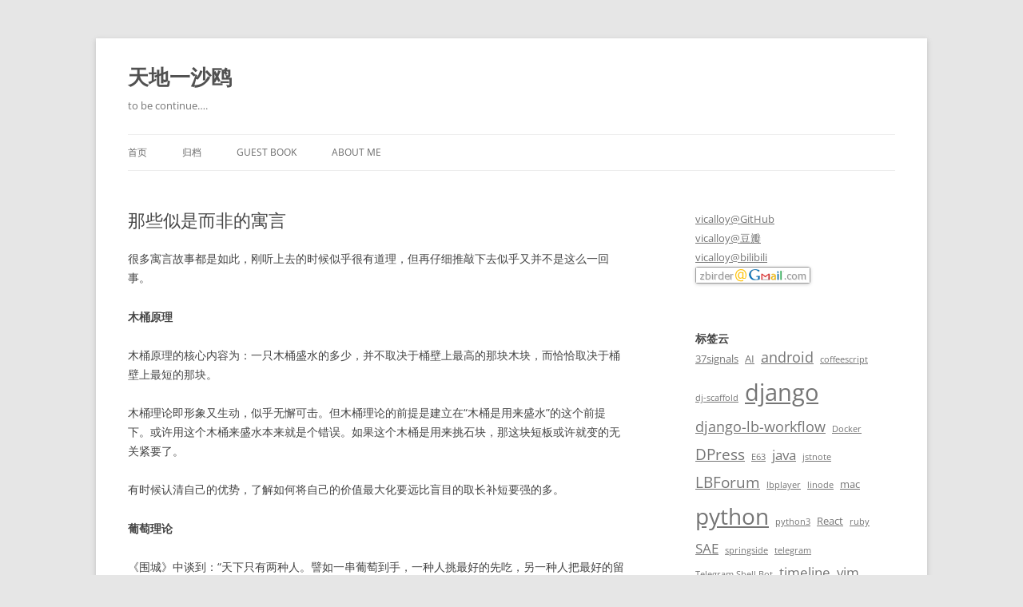

--- FILE ---
content_type: text/html; charset=UTF-8
request_url: https://haoluobo.com/2011/08/about-fable/
body_size: 11701
content:
<!DOCTYPE html>
<!--[if IE 7]>
<html class="ie ie7" lang="zh-Hans">
<![endif]-->
<!--[if IE 8]>
<html class="ie ie8" lang="zh-Hans">
<![endif]-->
<!--[if !(IE 7) & !(IE 8)]><!-->
<html lang="zh-Hans">
<!--<![endif]-->
<head>
<meta charset="UTF-8" />
<meta name="viewport" content="width=device-width, initial-scale=1.0" />
<title>那些似是而非的寓言 | 天地一沙鸥</title>
<link rel="profile" href="https://gmpg.org/xfn/11" />
<link rel="pingback" href="https://haoluobo.com/xmlrpc.php">
<!--[if lt IE 9]>
<script src="https://haoluobo.com/wp-content/themes/twentytwelve/js/html5.js?ver=3.7.0" type="text/javascript"></script>
<![endif]-->
<meta name='robots' content='max-image-preview:large' />
	<style>img:is([sizes="auto" i], [sizes^="auto," i]) { contain-intrinsic-size: 3000px 1500px }</style>
	<link rel="alternate" type="application/rss+xml" title="天地一沙鸥 &raquo; Feed" href="https://haoluobo.com/feed/" />
<link rel="alternate" type="application/rss+xml" title="天地一沙鸥 &raquo; 评论 Feed" href="https://haoluobo.com/comments/feed/" />
<script type="text/javascript">
/* <![CDATA[ */
window._wpemojiSettings = {"baseUrl":"https:\/\/s.w.org\/images\/core\/emoji\/16.0.1\/72x72\/","ext":".png","svgUrl":"https:\/\/s.w.org\/images\/core\/emoji\/16.0.1\/svg\/","svgExt":".svg","source":{"concatemoji":"https:\/\/haoluobo.com\/wp-includes\/js\/wp-emoji-release.min.js?ver=6.8.2"}};
/*! This file is auto-generated */
!function(s,n){var o,i,e;function c(e){try{var t={supportTests:e,timestamp:(new Date).valueOf()};sessionStorage.setItem(o,JSON.stringify(t))}catch(e){}}function p(e,t,n){e.clearRect(0,0,e.canvas.width,e.canvas.height),e.fillText(t,0,0);var t=new Uint32Array(e.getImageData(0,0,e.canvas.width,e.canvas.height).data),a=(e.clearRect(0,0,e.canvas.width,e.canvas.height),e.fillText(n,0,0),new Uint32Array(e.getImageData(0,0,e.canvas.width,e.canvas.height).data));return t.every(function(e,t){return e===a[t]})}function u(e,t){e.clearRect(0,0,e.canvas.width,e.canvas.height),e.fillText(t,0,0);for(var n=e.getImageData(16,16,1,1),a=0;a<n.data.length;a++)if(0!==n.data[a])return!1;return!0}function f(e,t,n,a){switch(t){case"flag":return n(e,"\ud83c\udff3\ufe0f\u200d\u26a7\ufe0f","\ud83c\udff3\ufe0f\u200b\u26a7\ufe0f")?!1:!n(e,"\ud83c\udde8\ud83c\uddf6","\ud83c\udde8\u200b\ud83c\uddf6")&&!n(e,"\ud83c\udff4\udb40\udc67\udb40\udc62\udb40\udc65\udb40\udc6e\udb40\udc67\udb40\udc7f","\ud83c\udff4\u200b\udb40\udc67\u200b\udb40\udc62\u200b\udb40\udc65\u200b\udb40\udc6e\u200b\udb40\udc67\u200b\udb40\udc7f");case"emoji":return!a(e,"\ud83e\udedf")}return!1}function g(e,t,n,a){var r="undefined"!=typeof WorkerGlobalScope&&self instanceof WorkerGlobalScope?new OffscreenCanvas(300,150):s.createElement("canvas"),o=r.getContext("2d",{willReadFrequently:!0}),i=(o.textBaseline="top",o.font="600 32px Arial",{});return e.forEach(function(e){i[e]=t(o,e,n,a)}),i}function t(e){var t=s.createElement("script");t.src=e,t.defer=!0,s.head.appendChild(t)}"undefined"!=typeof Promise&&(o="wpEmojiSettingsSupports",i=["flag","emoji"],n.supports={everything:!0,everythingExceptFlag:!0},e=new Promise(function(e){s.addEventListener("DOMContentLoaded",e,{once:!0})}),new Promise(function(t){var n=function(){try{var e=JSON.parse(sessionStorage.getItem(o));if("object"==typeof e&&"number"==typeof e.timestamp&&(new Date).valueOf()<e.timestamp+604800&&"object"==typeof e.supportTests)return e.supportTests}catch(e){}return null}();if(!n){if("undefined"!=typeof Worker&&"undefined"!=typeof OffscreenCanvas&&"undefined"!=typeof URL&&URL.createObjectURL&&"undefined"!=typeof Blob)try{var e="postMessage("+g.toString()+"("+[JSON.stringify(i),f.toString(),p.toString(),u.toString()].join(",")+"));",a=new Blob([e],{type:"text/javascript"}),r=new Worker(URL.createObjectURL(a),{name:"wpTestEmojiSupports"});return void(r.onmessage=function(e){c(n=e.data),r.terminate(),t(n)})}catch(e){}c(n=g(i,f,p,u))}t(n)}).then(function(e){for(var t in e)n.supports[t]=e[t],n.supports.everything=n.supports.everything&&n.supports[t],"flag"!==t&&(n.supports.everythingExceptFlag=n.supports.everythingExceptFlag&&n.supports[t]);n.supports.everythingExceptFlag=n.supports.everythingExceptFlag&&!n.supports.flag,n.DOMReady=!1,n.readyCallback=function(){n.DOMReady=!0}}).then(function(){return e}).then(function(){var e;n.supports.everything||(n.readyCallback(),(e=n.source||{}).concatemoji?t(e.concatemoji):e.wpemoji&&e.twemoji&&(t(e.twemoji),t(e.wpemoji)))}))}((window,document),window._wpemojiSettings);
/* ]]> */
</script>
<style id='wp-emoji-styles-inline-css' type='text/css'>

	img.wp-smiley, img.emoji {
		display: inline !important;
		border: none !important;
		box-shadow: none !important;
		height: 1em !important;
		width: 1em !important;
		margin: 0 0.07em !important;
		vertical-align: -0.1em !important;
		background: none !important;
		padding: 0 !important;
	}
</style>
<link rel='stylesheet' id='wp-block-library-css' href='https://haoluobo.com/wp-includes/css/dist/block-library/style.min.css?ver=6.8.2' type='text/css' media='all' />
<style id='wp-block-library-theme-inline-css' type='text/css'>
.wp-block-audio :where(figcaption){color:#555;font-size:13px;text-align:center}.is-dark-theme .wp-block-audio :where(figcaption){color:#ffffffa6}.wp-block-audio{margin:0 0 1em}.wp-block-code{border:1px solid #ccc;border-radius:4px;font-family:Menlo,Consolas,monaco,monospace;padding:.8em 1em}.wp-block-embed :where(figcaption){color:#555;font-size:13px;text-align:center}.is-dark-theme .wp-block-embed :where(figcaption){color:#ffffffa6}.wp-block-embed{margin:0 0 1em}.blocks-gallery-caption{color:#555;font-size:13px;text-align:center}.is-dark-theme .blocks-gallery-caption{color:#ffffffa6}:root :where(.wp-block-image figcaption){color:#555;font-size:13px;text-align:center}.is-dark-theme :root :where(.wp-block-image figcaption){color:#ffffffa6}.wp-block-image{margin:0 0 1em}.wp-block-pullquote{border-bottom:4px solid;border-top:4px solid;color:currentColor;margin-bottom:1.75em}.wp-block-pullquote cite,.wp-block-pullquote footer,.wp-block-pullquote__citation{color:currentColor;font-size:.8125em;font-style:normal;text-transform:uppercase}.wp-block-quote{border-left:.25em solid;margin:0 0 1.75em;padding-left:1em}.wp-block-quote cite,.wp-block-quote footer{color:currentColor;font-size:.8125em;font-style:normal;position:relative}.wp-block-quote:where(.has-text-align-right){border-left:none;border-right:.25em solid;padding-left:0;padding-right:1em}.wp-block-quote:where(.has-text-align-center){border:none;padding-left:0}.wp-block-quote.is-large,.wp-block-quote.is-style-large,.wp-block-quote:where(.is-style-plain){border:none}.wp-block-search .wp-block-search__label{font-weight:700}.wp-block-search__button{border:1px solid #ccc;padding:.375em .625em}:where(.wp-block-group.has-background){padding:1.25em 2.375em}.wp-block-separator.has-css-opacity{opacity:.4}.wp-block-separator{border:none;border-bottom:2px solid;margin-left:auto;margin-right:auto}.wp-block-separator.has-alpha-channel-opacity{opacity:1}.wp-block-separator:not(.is-style-wide):not(.is-style-dots){width:100px}.wp-block-separator.has-background:not(.is-style-dots){border-bottom:none;height:1px}.wp-block-separator.has-background:not(.is-style-wide):not(.is-style-dots){height:2px}.wp-block-table{margin:0 0 1em}.wp-block-table td,.wp-block-table th{word-break:normal}.wp-block-table :where(figcaption){color:#555;font-size:13px;text-align:center}.is-dark-theme .wp-block-table :where(figcaption){color:#ffffffa6}.wp-block-video :where(figcaption){color:#555;font-size:13px;text-align:center}.is-dark-theme .wp-block-video :where(figcaption){color:#ffffffa6}.wp-block-video{margin:0 0 1em}:root :where(.wp-block-template-part.has-background){margin-bottom:0;margin-top:0;padding:1.25em 2.375em}
</style>
<style id='classic-theme-styles-inline-css' type='text/css'>
/*! This file is auto-generated */
.wp-block-button__link{color:#fff;background-color:#32373c;border-radius:9999px;box-shadow:none;text-decoration:none;padding:calc(.667em + 2px) calc(1.333em + 2px);font-size:1.125em}.wp-block-file__button{background:#32373c;color:#fff;text-decoration:none}
</style>
<style id='global-styles-inline-css' type='text/css'>
:root{--wp--preset--aspect-ratio--square: 1;--wp--preset--aspect-ratio--4-3: 4/3;--wp--preset--aspect-ratio--3-4: 3/4;--wp--preset--aspect-ratio--3-2: 3/2;--wp--preset--aspect-ratio--2-3: 2/3;--wp--preset--aspect-ratio--16-9: 16/9;--wp--preset--aspect-ratio--9-16: 9/16;--wp--preset--color--black: #000000;--wp--preset--color--cyan-bluish-gray: #abb8c3;--wp--preset--color--white: #fff;--wp--preset--color--pale-pink: #f78da7;--wp--preset--color--vivid-red: #cf2e2e;--wp--preset--color--luminous-vivid-orange: #ff6900;--wp--preset--color--luminous-vivid-amber: #fcb900;--wp--preset--color--light-green-cyan: #7bdcb5;--wp--preset--color--vivid-green-cyan: #00d084;--wp--preset--color--pale-cyan-blue: #8ed1fc;--wp--preset--color--vivid-cyan-blue: #0693e3;--wp--preset--color--vivid-purple: #9b51e0;--wp--preset--color--blue: #21759b;--wp--preset--color--dark-gray: #444;--wp--preset--color--medium-gray: #9f9f9f;--wp--preset--color--light-gray: #e6e6e6;--wp--preset--gradient--vivid-cyan-blue-to-vivid-purple: linear-gradient(135deg,rgba(6,147,227,1) 0%,rgb(155,81,224) 100%);--wp--preset--gradient--light-green-cyan-to-vivid-green-cyan: linear-gradient(135deg,rgb(122,220,180) 0%,rgb(0,208,130) 100%);--wp--preset--gradient--luminous-vivid-amber-to-luminous-vivid-orange: linear-gradient(135deg,rgba(252,185,0,1) 0%,rgba(255,105,0,1) 100%);--wp--preset--gradient--luminous-vivid-orange-to-vivid-red: linear-gradient(135deg,rgba(255,105,0,1) 0%,rgb(207,46,46) 100%);--wp--preset--gradient--very-light-gray-to-cyan-bluish-gray: linear-gradient(135deg,rgb(238,238,238) 0%,rgb(169,184,195) 100%);--wp--preset--gradient--cool-to-warm-spectrum: linear-gradient(135deg,rgb(74,234,220) 0%,rgb(151,120,209) 20%,rgb(207,42,186) 40%,rgb(238,44,130) 60%,rgb(251,105,98) 80%,rgb(254,248,76) 100%);--wp--preset--gradient--blush-light-purple: linear-gradient(135deg,rgb(255,206,236) 0%,rgb(152,150,240) 100%);--wp--preset--gradient--blush-bordeaux: linear-gradient(135deg,rgb(254,205,165) 0%,rgb(254,45,45) 50%,rgb(107,0,62) 100%);--wp--preset--gradient--luminous-dusk: linear-gradient(135deg,rgb(255,203,112) 0%,rgb(199,81,192) 50%,rgb(65,88,208) 100%);--wp--preset--gradient--pale-ocean: linear-gradient(135deg,rgb(255,245,203) 0%,rgb(182,227,212) 50%,rgb(51,167,181) 100%);--wp--preset--gradient--electric-grass: linear-gradient(135deg,rgb(202,248,128) 0%,rgb(113,206,126) 100%);--wp--preset--gradient--midnight: linear-gradient(135deg,rgb(2,3,129) 0%,rgb(40,116,252) 100%);--wp--preset--font-size--small: 13px;--wp--preset--font-size--medium: 20px;--wp--preset--font-size--large: 36px;--wp--preset--font-size--x-large: 42px;--wp--preset--spacing--20: 0.44rem;--wp--preset--spacing--30: 0.67rem;--wp--preset--spacing--40: 1rem;--wp--preset--spacing--50: 1.5rem;--wp--preset--spacing--60: 2.25rem;--wp--preset--spacing--70: 3.38rem;--wp--preset--spacing--80: 5.06rem;--wp--preset--shadow--natural: 6px 6px 9px rgba(0, 0, 0, 0.2);--wp--preset--shadow--deep: 12px 12px 50px rgba(0, 0, 0, 0.4);--wp--preset--shadow--sharp: 6px 6px 0px rgba(0, 0, 0, 0.2);--wp--preset--shadow--outlined: 6px 6px 0px -3px rgba(255, 255, 255, 1), 6px 6px rgba(0, 0, 0, 1);--wp--preset--shadow--crisp: 6px 6px 0px rgba(0, 0, 0, 1);}:where(.is-layout-flex){gap: 0.5em;}:where(.is-layout-grid){gap: 0.5em;}body .is-layout-flex{display: flex;}.is-layout-flex{flex-wrap: wrap;align-items: center;}.is-layout-flex > :is(*, div){margin: 0;}body .is-layout-grid{display: grid;}.is-layout-grid > :is(*, div){margin: 0;}:where(.wp-block-columns.is-layout-flex){gap: 2em;}:where(.wp-block-columns.is-layout-grid){gap: 2em;}:where(.wp-block-post-template.is-layout-flex){gap: 1.25em;}:where(.wp-block-post-template.is-layout-grid){gap: 1.25em;}.has-black-color{color: var(--wp--preset--color--black) !important;}.has-cyan-bluish-gray-color{color: var(--wp--preset--color--cyan-bluish-gray) !important;}.has-white-color{color: var(--wp--preset--color--white) !important;}.has-pale-pink-color{color: var(--wp--preset--color--pale-pink) !important;}.has-vivid-red-color{color: var(--wp--preset--color--vivid-red) !important;}.has-luminous-vivid-orange-color{color: var(--wp--preset--color--luminous-vivid-orange) !important;}.has-luminous-vivid-amber-color{color: var(--wp--preset--color--luminous-vivid-amber) !important;}.has-light-green-cyan-color{color: var(--wp--preset--color--light-green-cyan) !important;}.has-vivid-green-cyan-color{color: var(--wp--preset--color--vivid-green-cyan) !important;}.has-pale-cyan-blue-color{color: var(--wp--preset--color--pale-cyan-blue) !important;}.has-vivid-cyan-blue-color{color: var(--wp--preset--color--vivid-cyan-blue) !important;}.has-vivid-purple-color{color: var(--wp--preset--color--vivid-purple) !important;}.has-black-background-color{background-color: var(--wp--preset--color--black) !important;}.has-cyan-bluish-gray-background-color{background-color: var(--wp--preset--color--cyan-bluish-gray) !important;}.has-white-background-color{background-color: var(--wp--preset--color--white) !important;}.has-pale-pink-background-color{background-color: var(--wp--preset--color--pale-pink) !important;}.has-vivid-red-background-color{background-color: var(--wp--preset--color--vivid-red) !important;}.has-luminous-vivid-orange-background-color{background-color: var(--wp--preset--color--luminous-vivid-orange) !important;}.has-luminous-vivid-amber-background-color{background-color: var(--wp--preset--color--luminous-vivid-amber) !important;}.has-light-green-cyan-background-color{background-color: var(--wp--preset--color--light-green-cyan) !important;}.has-vivid-green-cyan-background-color{background-color: var(--wp--preset--color--vivid-green-cyan) !important;}.has-pale-cyan-blue-background-color{background-color: var(--wp--preset--color--pale-cyan-blue) !important;}.has-vivid-cyan-blue-background-color{background-color: var(--wp--preset--color--vivid-cyan-blue) !important;}.has-vivid-purple-background-color{background-color: var(--wp--preset--color--vivid-purple) !important;}.has-black-border-color{border-color: var(--wp--preset--color--black) !important;}.has-cyan-bluish-gray-border-color{border-color: var(--wp--preset--color--cyan-bluish-gray) !important;}.has-white-border-color{border-color: var(--wp--preset--color--white) !important;}.has-pale-pink-border-color{border-color: var(--wp--preset--color--pale-pink) !important;}.has-vivid-red-border-color{border-color: var(--wp--preset--color--vivid-red) !important;}.has-luminous-vivid-orange-border-color{border-color: var(--wp--preset--color--luminous-vivid-orange) !important;}.has-luminous-vivid-amber-border-color{border-color: var(--wp--preset--color--luminous-vivid-amber) !important;}.has-light-green-cyan-border-color{border-color: var(--wp--preset--color--light-green-cyan) !important;}.has-vivid-green-cyan-border-color{border-color: var(--wp--preset--color--vivid-green-cyan) !important;}.has-pale-cyan-blue-border-color{border-color: var(--wp--preset--color--pale-cyan-blue) !important;}.has-vivid-cyan-blue-border-color{border-color: var(--wp--preset--color--vivid-cyan-blue) !important;}.has-vivid-purple-border-color{border-color: var(--wp--preset--color--vivid-purple) !important;}.has-vivid-cyan-blue-to-vivid-purple-gradient-background{background: var(--wp--preset--gradient--vivid-cyan-blue-to-vivid-purple) !important;}.has-light-green-cyan-to-vivid-green-cyan-gradient-background{background: var(--wp--preset--gradient--light-green-cyan-to-vivid-green-cyan) !important;}.has-luminous-vivid-amber-to-luminous-vivid-orange-gradient-background{background: var(--wp--preset--gradient--luminous-vivid-amber-to-luminous-vivid-orange) !important;}.has-luminous-vivid-orange-to-vivid-red-gradient-background{background: var(--wp--preset--gradient--luminous-vivid-orange-to-vivid-red) !important;}.has-very-light-gray-to-cyan-bluish-gray-gradient-background{background: var(--wp--preset--gradient--very-light-gray-to-cyan-bluish-gray) !important;}.has-cool-to-warm-spectrum-gradient-background{background: var(--wp--preset--gradient--cool-to-warm-spectrum) !important;}.has-blush-light-purple-gradient-background{background: var(--wp--preset--gradient--blush-light-purple) !important;}.has-blush-bordeaux-gradient-background{background: var(--wp--preset--gradient--blush-bordeaux) !important;}.has-luminous-dusk-gradient-background{background: var(--wp--preset--gradient--luminous-dusk) !important;}.has-pale-ocean-gradient-background{background: var(--wp--preset--gradient--pale-ocean) !important;}.has-electric-grass-gradient-background{background: var(--wp--preset--gradient--electric-grass) !important;}.has-midnight-gradient-background{background: var(--wp--preset--gradient--midnight) !important;}.has-small-font-size{font-size: var(--wp--preset--font-size--small) !important;}.has-medium-font-size{font-size: var(--wp--preset--font-size--medium) !important;}.has-large-font-size{font-size: var(--wp--preset--font-size--large) !important;}.has-x-large-font-size{font-size: var(--wp--preset--font-size--x-large) !important;}
:where(.wp-block-post-template.is-layout-flex){gap: 1.25em;}:where(.wp-block-post-template.is-layout-grid){gap: 1.25em;}
:where(.wp-block-columns.is-layout-flex){gap: 2em;}:where(.wp-block-columns.is-layout-grid){gap: 2em;}
:root :where(.wp-block-pullquote){font-size: 1.5em;line-height: 1.6;}
</style>
<link rel='stylesheet' id='twentytwelve-fonts-css' href='https://haoluobo.com/wp-content/themes/twentytwelve/fonts/font-open-sans.css?ver=20230328' type='text/css' media='all' />
<link rel='stylesheet' id='twentytwelve-style-css' href='https://haoluobo.com/wp-content/themes/twentytwelve/style.css?ver=20250715' type='text/css' media='all' />
<link rel='stylesheet' id='twentytwelve-block-style-css' href='https://haoluobo.com/wp-content/themes/twentytwelve/css/blocks.css?ver=20240812' type='text/css' media='all' />
<!--[if lt IE 9]>
<link rel='stylesheet' id='twentytwelve-ie-css' href='https://haoluobo.com/wp-content/themes/twentytwelve/css/ie.css?ver=20240722' type='text/css' media='all' />
<![endif]-->
<script type="text/javascript" src="https://haoluobo.com/wp-includes/js/jquery/jquery.min.js?ver=3.7.1" id="jquery-core-js"></script>
<script type="text/javascript" src="https://haoluobo.com/wp-includes/js/jquery/jquery-migrate.min.js?ver=3.4.1" id="jquery-migrate-js"></script>
<script type="text/javascript" src="https://haoluobo.com/wp-content/themes/twentytwelve/js/navigation.js?ver=20250303" id="twentytwelve-navigation-js" defer="defer" data-wp-strategy="defer"></script>
<link rel="https://api.w.org/" href="https://haoluobo.com/wp-json/" /><link rel="alternate" title="JSON" type="application/json" href="https://haoluobo.com/wp-json/wp/v2/posts/10210" /><link rel="EditURI" type="application/rsd+xml" title="RSD" href="https://haoluobo.com/xmlrpc.php?rsd" />
<meta name="generator" content="WordPress 6.8.2" />
<link rel="canonical" href="https://haoluobo.com/2011/08/about-fable/" />
<link rel='shortlink' href='https://haoluobo.com/?p=10210' />
<link rel="alternate" title="oEmbed (JSON)" type="application/json+oembed" href="https://haoluobo.com/wp-json/oembed/1.0/embed?url=https%3A%2F%2Fhaoluobo.com%2F2011%2F08%2Fabout-fable%2F" />
<link rel="alternate" title="oEmbed (XML)" type="text/xml+oembed" href="https://haoluobo.com/wp-json/oembed/1.0/embed?url=https%3A%2F%2Fhaoluobo.com%2F2011%2F08%2Fabout-fable%2F&#038;format=xml" />
</head>

<body class="wp-singular post-template-default single single-post postid-10210 single-format-standard wp-embed-responsive wp-theme-twentytwelve custom-font-enabled single-author">
<div id="page" class="hfeed site">
	<a class="screen-reader-text skip-link" href="#content">跳至正文</a>
	<header id="masthead" class="site-header">
		<hgroup>
					<h1 class="site-title"><a href="https://haoluobo.com/" rel="home" >天地一沙鸥</a></h1>
			<h2 class="site-description">to be continue&#8230;.</h2>
		</hgroup>

		<nav id="site-navigation" class="main-navigation">
			<button class="menu-toggle">菜单</button>
			<div class="menu-main-menu-container"><ul id="menu-main-menu" class="nav-menu"><li id="menu-item-12202" class="menu-item menu-item-type-custom menu-item-object-custom menu-item-home menu-item-12202"><a href="https://haoluobo.com/">首页</a></li>
<li id="menu-item-12204" class="menu-item menu-item-type-post_type menu-item-object-page menu-item-12204"><a href="https://haoluobo.com/archives/">归档</a></li>
<li id="menu-item-12256" class="menu-item menu-item-type-post_type menu-item-object-page menu-item-12256"><a href="https://haoluobo.com/guest-book/">Guest book</a></li>
<li id="menu-item-12206" class="menu-item menu-item-type-post_type menu-item-object-page menu-item-12206"><a href="https://haoluobo.com/about/">About me</a></li>
</ul></div>		</nav><!-- #site-navigation -->

			</header><!-- #masthead -->

	<div id="main" class="wrapper">

	<div id="primary" class="site-content">
		<div id="content" role="main">

			
				
	<article id="post-10210" class="post-10210 post type-post status-publish format-standard hentry category-9 tag-189 tag-214">
				<header class="entry-header">
			
						<h1 class="entry-title">那些似是而非的寓言</h1>
								</header><!-- .entry-header -->

				<div class="entry-content">
			<p>很多寓言故事都是如此，刚听上去的时候似乎很有道理，但再仔细推敲下去似乎又并不是这么一回事。</p>
<h4>木桶原理</h4>
<p>木桶原理的核心内容为：一只木桶盛水的多少，并不取决于桶壁上最高的那块木块，而恰恰取决于桶壁上最短的那块。</p>
<p>木桶理论即形象又生动，似乎无懈可击。但木桶理论的前提是建立在“木桶是用来盛水”的这个前提下。或许用这个木桶来盛水本来就是个错误。如果这个木桶是用来挑石块，那这块短板或许就变的无关紧要了。</p>
<p>有时候认清自己的优势，了解如何将自己的价值最大化要远比盲目的取长补短要强的多。</p>
<h4>葡萄理论</h4>
<p>《围城》中谈到：“天下只有两种人。譬如一串葡萄到手，一种人挑最好的先吃，另一种人把最好的留在最后吃。照例第一种人应该乐观，因为他吃的每一颗都是吃剩的葡萄里最好的；第二种人应该悲观，因为他每吃一颗都是吃剩的葡萄里最坏的。不过事实上适得其反，缘故是第二种人还有希望，第一种人只有回忆。”</p>
<p>其实让我说，这和吃葡萄的先后顺序没多少关系，悲观者看到的永远都是悲观，乐观者看到的永远都是乐观。一千个观众眼中有一千个哈姆雷特。</p>
					</div><!-- .entry-content -->
		
		<footer class="entry-meta">
			本条目发布于<a href="https://haoluobo.com/2011/08/about-fable/" title="22:48" rel="bookmark"><time class="entry-date" datetime="2011-08-11T22:48:05+08:00">2011-08-11</time></a>。属于<a href="https://haoluobo.com/category/%e6%97%a0%e8%b4%a3%e4%bb%bb%e4%b9%b1%e8%af%84/" rel="category tag">无责任乱评</a>分类，被贴了 <a href="https://haoluobo.com/tag/%e5%af%93%e8%a8%80/" rel="tag">寓言</a>、<a href="https://haoluobo.com/tag/%e6%9c%a8%e6%a1%b6%e5%8e%9f%e7%90%86/" rel="tag">木桶原理</a> 标签。<span class="by-author">作者是<span class="author vcard"><a class="url fn n" href="https://haoluobo.com/author/vicalloy/" title="查看所有由vicalloy发布的文章" rel="author">vicalloy</a></span>。</span>								</footer><!-- .entry-meta -->
	</article><!-- #post -->

				<nav class="nav-single">
					<h3 class="assistive-text">文章导航</h3>
					<span class="nav-previous"><a href="https://haoluobo.com/2011/08/growing-with-brutal/" rel="prev"><span class="meta-nav">&larr;</span> 《野蛮生长》</a></span>
					<span class="nav-next"><a href="https://haoluobo.com/2011/08/acosmia/" rel="next">违和感 <span class="meta-nav">&rarr;</span></a></span>
				</nav><!-- .nav-single -->

				
<div id="comments" class="comments-area">

	
	
	
</div><!-- #comments .comments-area -->

			
		</div><!-- #content -->
	</div><!-- #primary -->


			<div id="secondary" class="widget-area" role="complementary">
			<aside id="block-19" class="widget widget_block">
<div class="wp-block-columns is-layout-flex wp-container-core-columns-is-layout-9d6595d7 wp-block-columns-is-layout-flex">
<div class="wp-block-column is-layout-flow wp-block-column-is-layout-flow" style="flex-basis:100%">
<div class="wp-block-group"><div class="wp-block-group__inner-container is-layout-flow wp-block-group-is-layout-flow">
<ul class="wp-block-list">
<li><a href="https://github.com/vicalloy" data-type="URL" data-id="https://github.com/vicalloy" target="_blank" rel="noreferrer noopener">vicalloy@GitHub</a></li>



<li><a href="https://www.douban.com/people/vicalloy/" data-type="URL" data-id="https://www.douban.com/people/vicalloy/" target="_blank" rel="noreferrer noopener">vicalloy@豆瓣</a></li>



<li><a href="https://space.bilibili.com/4772525" data-type="URL" data-id="https://space.bilibili.com/4772525" target="_blank" rel="noreferrer noopener">vicalloy@bilibili</a></li>
</ul>



<figure class="wp-block-image size-full"><img loading="lazy" decoding="async" width="144" height="21" src="https://haoluobo.com/wp-content/uploads/2021/12/zbirder_at_gmail.png" alt="" class="wp-image-12034"/></figure>
</div></div>
</div>
</div>
</aside><aside id="block-22" class="widget widget_block">
<div class="wp-block-group"><div class="wp-block-group__inner-container is-layout-flow wp-block-group-is-layout-flow">
<h2 class="wp-block-heading" id="标签云">标签云</h2>


<p class="wp-block-tag-cloud"><a href="https://haoluobo.com/tag/37signals/" class="tag-cloud-link tag-link-19 tag-link-position-1" style="font-size: 9.8260869565217pt;" aria-label="37signals (3 项)">37signals</a>
<a href="https://haoluobo.com/tag/ai/" class="tag-cloud-link tag-link-21 tag-link-position-2" style="font-size: 9.8260869565217pt;" aria-label="AI (3 项)">AI</a>
<a href="https://haoluobo.com/tag/android/" class="tag-cloud-link tag-link-22 tag-link-position-3" style="font-size: 13.630434782609pt;" aria-label="android (6 项)">android</a>
<a href="https://haoluobo.com/tag/coffeescript/" class="tag-cloud-link tag-link-30 tag-link-position-4" style="font-size: 8pt;" aria-label="coffeescript (2 项)">coffeescript</a>
<a href="https://haoluobo.com/tag/dj-scaffold/" class="tag-cloud-link tag-link-35 tag-link-position-5" style="font-size: 8pt;" aria-label="dj-scaffold (2 项)">dj-scaffold</a>
<a href="https://haoluobo.com/tag/django/" class="tag-cloud-link tag-link-36 tag-link-position-6" style="font-size: 22pt;" aria-label="django (24 项)">django</a>
<a href="https://haoluobo.com/tag/django-lb-workflow/" class="tag-cloud-link tag-link-41 tag-link-position-7" style="font-size: 13.630434782609pt;" aria-label="django-lb-workflow (6 项)">django-lb-workflow</a>
<a href="https://haoluobo.com/tag/docker/" class="tag-cloud-link tag-link-44 tag-link-position-8" style="font-size: 8pt;" aria-label="Docker (2 项)">Docker</a>
<a href="https://haoluobo.com/tag/dpress/" class="tag-cloud-link tag-link-45 tag-link-position-9" style="font-size: 14.391304347826pt;" aria-label="DPress (7 项)">DPress</a>
<a href="https://haoluobo.com/tag/e63/" class="tag-cloud-link tag-link-46 tag-link-position-10" style="font-size: 8pt;" aria-label="E63 (2 项)">E63</a>
<a href="https://haoluobo.com/tag/java/" class="tag-cloud-link tag-link-70 tag-link-position-11" style="font-size: 12.565217391304pt;" aria-label="java (5 项)">java</a>
<a href="https://haoluobo.com/tag/jstnote/" class="tag-cloud-link tag-link-75 tag-link-position-12" style="font-size: 8pt;" aria-label="jstnote (2 项)">jstnote</a>
<a href="https://haoluobo.com/tag/lbforum/" class="tag-cloud-link tag-link-79 tag-link-position-13" style="font-size: 14.391304347826pt;" aria-label="LBForum (7 项)">LBForum</a>
<a href="https://haoluobo.com/tag/lbplayer/" class="tag-cloud-link tag-link-80 tag-link-position-14" style="font-size: 8pt;" aria-label="lbplayer (2 项)">lbplayer</a>
<a href="https://haoluobo.com/tag/linode/" class="tag-cloud-link tag-link-83 tag-link-position-15" style="font-size: 8pt;" aria-label="linode (2 项)">linode</a>
<a href="https://haoluobo.com/tag/mac/" class="tag-cloud-link tag-link-84 tag-link-position-16" style="font-size: 9.8260869565217pt;" aria-label="mac (3 项)">mac</a>
<a href="https://haoluobo.com/tag/python/" class="tag-cloud-link tag-link-105 tag-link-position-17" style="font-size: 21.086956521739pt;" aria-label="python (21 项)">python</a>
<a href="https://haoluobo.com/tag/python3/" class="tag-cloud-link tag-link-106 tag-link-position-18" style="font-size: 8pt;" aria-label="python3 (2 项)">python3</a>
<a href="https://haoluobo.com/tag/react/" class="tag-cloud-link tag-link-108 tag-link-position-19" style="font-size: 9.8260869565217pt;" aria-label="React (3 项)">React</a>
<a href="https://haoluobo.com/tag/ruby/" class="tag-cloud-link tag-link-114 tag-link-position-20" style="font-size: 8pt;" aria-label="ruby (2 项)">ruby</a>
<a href="https://haoluobo.com/tag/sae/" class="tag-cloud-link tag-link-115 tag-link-position-21" style="font-size: 12.565217391304pt;" aria-label="SAE (5 项)">SAE</a>
<a href="https://haoluobo.com/tag/springside/" class="tag-cloud-link tag-link-123 tag-link-position-22" style="font-size: 8pt;" aria-label="springside (2 项)">springside</a>
<a href="https://haoluobo.com/tag/telegram/" class="tag-cloud-link tag-link-128 tag-link-position-23" style="font-size: 8pt;" aria-label="telegram (2 项)">telegram</a>
<a href="https://haoluobo.com/tag/telegram-shell-bot/" class="tag-cloud-link tag-link-129 tag-link-position-24" style="font-size: 8pt;" aria-label="Telegram Shell Bot (2 项)">Telegram Shell Bot</a>
<a href="https://haoluobo.com/tag/timeline/" class="tag-cloud-link tag-link-130 tag-link-position-25" style="font-size: 12.565217391304pt;" aria-label="timeline (5 项)">timeline</a>
<a href="https://haoluobo.com/tag/vim/" class="tag-cloud-link tag-link-141 tag-link-position-26" style="font-size: 12.565217391304pt;" aria-label="vim (5 项)">vim</a>
<a href="https://haoluobo.com/tag/whoosh/" class="tag-cloud-link tag-link-148 tag-link-position-27" style="font-size: 8pt;" aria-label="whoosh (2 项)">whoosh</a>
<a href="https://haoluobo.com/tag/wordpress/" class="tag-cloud-link tag-link-150 tag-link-position-28" style="font-size: 9.8260869565217pt;" aria-label="wordpress (3 项)">wordpress</a>
<a href="https://haoluobo.com/tag/wp7/" class="tag-cloud-link tag-link-151 tag-link-position-29" style="font-size: 8pt;" aria-label="wp7 (2 项)">wp7</a>
<a href="https://haoluobo.com/tag/%e4%ba%8c%e6%89%8b%e6%95%b0%e7%a0%81%e6%8e%a7/" class="tag-cloud-link tag-link-160 tag-link-position-30" style="font-size: 9.8260869565217pt;" aria-label="二手数码控 (3 项)">二手数码控</a>
<a href="https://haoluobo.com/tag/%e4%ba%9a%e4%b8%81/" class="tag-cloud-link tag-link-162 tag-link-position-31" style="font-size: 8pt;" aria-label="亚丁 (2 项)">亚丁</a>
<a href="https://haoluobo.com/tag/%e4%bc%bc%e6%b0%b4%e6%b5%81%e5%b9%b4/" class="tag-cloud-link tag-link-170 tag-link-position-32" style="font-size: 9.8260869565217pt;" aria-label="似水流年 (3 项)">似水流年</a>
<a href="https://haoluobo.com/tag/%e5%9b%a2%e9%98%9f/" class="tag-cloud-link tag-link-182 tag-link-position-33" style="font-size: 8pt;" aria-label="团队 (2 项)">团队</a>
<a href="https://haoluobo.com/tag/%e6%89%8b%e6%9c%ba/" class="tag-cloud-link tag-link-200 tag-link-position-34" style="font-size: 8pt;" aria-label="手机 (2 项)">手机</a>
<a href="https://haoluobo.com/tag/%e6%96%b0%e9%83%bd%e6%a1%a5/" class="tag-cloud-link tag-link-207 tag-link-position-35" style="font-size: 8pt;" aria-label="新都桥 (2 项)">新都桥</a>
<a href="https://haoluobo.com/tag/%e6%97%85%e8%a1%8c/" class="tag-cloud-link tag-link-209 tag-link-position-36" style="font-size: 8pt;" aria-label="旅行 (2 项)">旅行</a>
<a href="https://haoluobo.com/tag/%e7%a8%bb%e5%9f%8e/" class="tag-cloud-link tag-link-230 tag-link-position-37" style="font-size: 9.8260869565217pt;" aria-label="稻城 (3 项)">稻城</a>
<a href="https://haoluobo.com/tag/%e7%ae%a1%e7%90%86/" class="tag-cloud-link tag-link-231 tag-link-position-38" style="font-size: 8pt;" aria-label="管理 (2 项)">管理</a>
<a href="https://haoluobo.com/tag/%e7%bb%8f%e6%b5%8e/" class="tag-cloud-link tag-link-233 tag-link-position-39" style="font-size: 11.347826086957pt;" aria-label="经济 (4 项)">经济</a>
<a href="https://haoluobo.com/tag/%e8%80%81%e7%85%a7%e7%89%87/" class="tag-cloud-link tag-link-236 tag-link-position-40" style="font-size: 9.8260869565217pt;" aria-label="老照片 (3 项)">老照片</a>
<a href="https://haoluobo.com/tag/%e8%82%a1%e7%a5%a8/" class="tag-cloud-link tag-link-238 tag-link-position-41" style="font-size: 8pt;" aria-label="股票 (2 项)">股票</a>
<a href="https://haoluobo.com/tag/%e8%af%bb%e4%b9%a6%e7%ac%94%e8%ae%b0/" class="tag-cloud-link tag-link-244 tag-link-position-42" style="font-size: 8pt;" aria-label="读书笔记 (2 项)">读书笔记</a>
<a href="https://haoluobo.com/tag/%e9%9f%b3%e4%b9%90/" class="tag-cloud-link tag-link-259 tag-link-position-43" style="font-size: 8pt;" aria-label="音乐 (2 项)">音乐</a>
<a href="https://haoluobo.com/tag/%e9%bb%84%e5%b1%b1/" class="tag-cloud-link tag-link-264 tag-link-position-44" style="font-size: 9.8260869565217pt;" aria-label="黄山 (3 项)">黄山</a>
<a href="https://haoluobo.com/tag/%e9%bb%91%e5%ae%a2%e4%b8%8e%e7%94%bb%e5%ae%b6/" class="tag-cloud-link tag-link-266 tag-link-position-45" style="font-size: 8pt;" aria-label="黑客与画家 (2 项)">黑客与画家</a></p></div></div>
</aside><aside id="block-21" class="widget widget_block">
<div class="wp-block-group"><div class="wp-block-group__inner-container is-layout-flow wp-block-group-is-layout-flow">
<h2 class="wp-block-heading" id="最新文章">最新文章</h2>


<ul class="wp-block-latest-posts__list wp-block-latest-posts"><li><a class="wp-block-latest-posts__post-title" href="https://haoluobo.com/2025/05/xiaomi-xring-o1-and-arm-css/">小米玄戒 O1 的自研和高通及华为的Arm处理器有什么不同</a></li>
<li><a class="wp-block-latest-posts__post-title" href="https://haoluobo.com/2025/04/%e4%bd%bf%e7%94%a8-coder-%e6%90%ad%e5%bb%ba%e4%ba%91%e5%bc%80%e5%8f%91%e7%8e%af%e5%a2%83%e7%9b%b8%e5%85%b3%e9%97%ae%e9%a2%98%e8%ae%b0%e5%bd%95/">使用 Coder 搭建云开发环境相关问题记录</a></li>
<li><a class="wp-block-latest-posts__post-title" href="https://haoluobo.com/2025/03/apple-guardian/">Apple Guardian（打字练习游戏）加Cursor/Trae使用体验</a></li>
<li><a class="wp-block-latest-posts__post-title" href="https://haoluobo.com/2025/01/bye-2024/">bye 2024</a></li>
<li><a class="wp-block-latest-posts__post-title" href="https://haoluobo.com/2024/11/hzim-2024/">杭马破四随记</a></li>
</ul></div></div>
</aside><aside id="block-20" class="widget widget_block">
<div class="wp-block-group"><div class="wp-block-group__inner-container is-layout-flow wp-block-group-is-layout-flow">
<h2 class="wp-block-heading" id="分类">分类</h2>


<ul class="wp-block-categories-list wp-block-categories">	<li class="cat-item cat-item-2"><a href="https://haoluobo.com/category/vicalloy%e7%9a%84yy/">vicalloy的YY</a>
</li>
	<li class="cat-item cat-item-3"><a href="https://haoluobo.com/category/vicalloy%e7%9a%84%e5%ba%84%e5%ae%b6/">vicalloy的庄家</a>
</li>
	<li class="cat-item cat-item-4"><a href="https://haoluobo.com/category/vicalloy%e7%9a%84%e6%80%9d%e8%80%83/">vicalloy的思考</a>
</li>
	<li class="cat-item cat-item-5"><a href="https://haoluobo.com/category/vicalloy%e7%9a%84%e8%87%aa%e8%a8%80%e8%87%aa%e8%af%ad/">vicalloy的自言自语</a>
</li>
	<li class="cat-item cat-item-6"><a href="https://haoluobo.com/category/%e4%ba%a7%e5%93%81%e8%ae%be%e8%ae%a1%e6%80%9d%e8%80%83/">产品设计思考</a>
</li>
	<li class="cat-item cat-item-7"><a href="https://haoluobo.com/category/%e5%85%b6%e4%bb%96/">其他</a>
</li>
	<li class="cat-item cat-item-8"><a href="https://haoluobo.com/category/%e5%b2%81%e6%9c%88%e7%9a%84%e7%97%95%e8%bf%b9/">岁月的痕迹</a>
</li>
	<li class="cat-item cat-item-9"><a href="https://haoluobo.com/category/%e6%97%a0%e8%b4%a3%e4%bb%bb%e4%b9%b1%e8%af%84/">无责任乱评</a>
</li>
	<li class="cat-item cat-item-309"><a href="https://haoluobo.com/category/%e7%8e%a9%e5%85%b7/">玩具</a>
</li>
	<li class="cat-item cat-item-10"><a href="https://haoluobo.com/category/%e7%bc%96%e7%a8%8b/">编程</a>
</li>
	<li class="cat-item cat-item-11"><a href="https://haoluobo.com/category/%e8%a7%81%e9%97%bb/">见闻</a>
</li>
	<li class="cat-item cat-item-12"><a href="https://haoluobo.com/category/%e8%af%bb%e4%b9%a6/">读书</a>
</li>
	<li class="cat-item cat-item-13"><a href="https://haoluobo.com/category/%e8%b7%af%e8%bf%87/">路过</a>
</li>
	<li class="cat-item cat-item-14"><a href="https://haoluobo.com/category/%e8%bd%af%e4%bb%b6%e6%8e%a8%e8%8d%90/">软件推荐</a>
</li>
	<li class="cat-item cat-item-15"><a href="https://haoluobo.com/category/%e9%b8%a1%e6%af%9b%e8%92%9c%e7%9a%ae/">鸡毛蒜皮</a>
</li>
</ul></div></div>
</aside><aside id="block-5" class="widget widget_block">
<div class="wp-block-group"><div class="wp-block-group__inner-container is-layout-flow wp-block-group-is-layout-flow">
<div class="wp-block-columns is-layout-flex wp-container-core-columns-is-layout-9d6595d7 wp-block-columns-is-layout-flex">
<div class="wp-block-column is-layout-flow wp-block-column-is-layout-flow" style="flex-basis:100%">
<div class="wp-block-group"><div class="wp-block-group__inner-container is-layout-flow wp-block-group-is-layout-flow">
<h2 class="wp-block-heading" id="归档">归档</h2>


<ul class="wp-block-archives-list wp-block-archives">	<li><a href='https://haoluobo.com/2025/05/'>2025 年 5 月</a></li>
	<li><a href='https://haoluobo.com/2025/04/'>2025 年 4 月</a></li>
	<li><a href='https://haoluobo.com/2025/03/'>2025 年 3 月</a></li>
	<li><a href='https://haoluobo.com/2025/01/'>2025 年 1 月</a></li>
	<li><a href='https://haoluobo.com/2024/11/'>2024 年 11 月</a></li>
	<li><a href='https://haoluobo.com/2024/10/'>2024 年 10 月</a></li>
	<li><a href='https://haoluobo.com/2024/09/'>2024 年 9 月</a></li>
	<li><a href='https://haoluobo.com/2023/11/'>2023 年 11 月</a></li>
	<li><a href='https://haoluobo.com/2023/10/'>2023 年 10 月</a></li>
	<li><a href='https://haoluobo.com/2023/09/'>2023 年 9 月</a></li>
	<li><a href='https://haoluobo.com/2023/07/'>2023 年 7 月</a></li>
	<li><a href='https://haoluobo.com/2023/06/'>2023 年 6 月</a></li>
	<li><a href='https://haoluobo.com/2023/05/'>2023 年 5 月</a></li>
	<li><a href='https://haoluobo.com/2023/04/'>2023 年 4 月</a></li>
	<li><a href='https://haoluobo.com/2023/01/'>2023 年 1 月</a></li>
	<li><a href='https://haoluobo.com/2022/12/'>2022 年 12 月</a></li>
	<li><a href='https://haoluobo.com/2022/11/'>2022 年 11 月</a></li>
	<li><a href='https://haoluobo.com/2022/02/'>2022 年 2 月</a></li>
	<li><a href='https://haoluobo.com/2022/01/'>2022 年 1 月</a></li>
	<li><a href='https://haoluobo.com/2021/12/'>2021 年 12 月</a></li>
	<li><a href='https://haoluobo.com/2021/11/'>2021 年 11 月</a></li>
	<li><a href='https://haoluobo.com/2021/10/'>2021 年 10 月</a></li>
	<li><a href='https://haoluobo.com/2021/09/'>2021 年 9 月</a></li>
	<li><a href='https://haoluobo.com/2021/05/'>2021 年 5 月</a></li>
	<li><a href='https://haoluobo.com/2021/04/'>2021 年 4 月</a></li>
	<li><a href='https://haoluobo.com/2021/03/'>2021 年 3 月</a></li>
	<li><a href='https://haoluobo.com/2021/01/'>2021 年 1 月</a></li>
	<li><a href='https://haoluobo.com/2020/10/'>2020 年 10 月</a></li>
	<li><a href='https://haoluobo.com/2020/04/'>2020 年 4 月</a></li>
	<li><a href='https://haoluobo.com/2020/03/'>2020 年 3 月</a></li>
	<li><a href='https://haoluobo.com/2020/02/'>2020 年 2 月</a></li>
	<li><a href='https://haoluobo.com/2019/06/'>2019 年 6 月</a></li>
	<li><a href='https://haoluobo.com/2019/02/'>2019 年 2 月</a></li>
	<li><a href='https://haoluobo.com/2019/01/'>2019 年 1 月</a></li>
	<li><a href='https://haoluobo.com/2018/12/'>2018 年 12 月</a></li>
	<li><a href='https://haoluobo.com/2018/07/'>2018 年 7 月</a></li>
	<li><a href='https://haoluobo.com/2018/06/'>2018 年 6 月</a></li>
	<li><a href='https://haoluobo.com/2018/04/'>2018 年 4 月</a></li>
	<li><a href='https://haoluobo.com/2018/02/'>2018 年 2 月</a></li>
	<li><a href='https://haoluobo.com/2017/09/'>2017 年 9 月</a></li>
	<li><a href='https://haoluobo.com/2017/06/'>2017 年 6 月</a></li>
	<li><a href='https://haoluobo.com/2017/05/'>2017 年 5 月</a></li>
	<li><a href='https://haoluobo.com/2017/04/'>2017 年 4 月</a></li>
	<li><a href='https://haoluobo.com/2017/03/'>2017 年 3 月</a></li>
	<li><a href='https://haoluobo.com/2017/02/'>2017 年 2 月</a></li>
	<li><a href='https://haoluobo.com/2017/01/'>2017 年 1 月</a></li>
	<li><a href='https://haoluobo.com/2016/12/'>2016 年 12 月</a></li>
	<li><a href='https://haoluobo.com/2016/10/'>2016 年 10 月</a></li>
	<li><a href='https://haoluobo.com/2016/09/'>2016 年 9 月</a></li>
	<li><a href='https://haoluobo.com/2016/08/'>2016 年 8 月</a></li>
	<li><a href='https://haoluobo.com/2016/05/'>2016 年 5 月</a></li>
	<li><a href='https://haoluobo.com/2016/04/'>2016 年 4 月</a></li>
	<li><a href='https://haoluobo.com/2016/03/'>2016 年 3 月</a></li>
	<li><a href='https://haoluobo.com/2016/02/'>2016 年 2 月</a></li>
	<li><a href='https://haoluobo.com/2015/10/'>2015 年 10 月</a></li>
	<li><a href='https://haoluobo.com/2015/07/'>2015 年 7 月</a></li>
	<li><a href='https://haoluobo.com/2015/01/'>2015 年 1 月</a></li>
	<li><a href='https://haoluobo.com/2014/12/'>2014 年 12 月</a></li>
	<li><a href='https://haoluobo.com/2014/08/'>2014 年 8 月</a></li>
	<li><a href='https://haoluobo.com/2014/05/'>2014 年 5 月</a></li>
	<li><a href='https://haoluobo.com/2014/03/'>2014 年 3 月</a></li>
	<li><a href='https://haoluobo.com/2014/01/'>2014 年 1 月</a></li>
	<li><a href='https://haoluobo.com/2013/03/'>2013 年 3 月</a></li>
	<li><a href='https://haoluobo.com/2013/02/'>2013 年 2 月</a></li>
	<li><a href='https://haoluobo.com/2013/01/'>2013 年 1 月</a></li>
	<li><a href='https://haoluobo.com/2012/12/'>2012 年 12 月</a></li>
	<li><a href='https://haoluobo.com/2012/11/'>2012 年 11 月</a></li>
	<li><a href='https://haoluobo.com/2012/10/'>2012 年 10 月</a></li>
	<li><a href='https://haoluobo.com/2012/09/'>2012 年 9 月</a></li>
	<li><a href='https://haoluobo.com/2012/08/'>2012 年 8 月</a></li>
	<li><a href='https://haoluobo.com/2012/07/'>2012 年 7 月</a></li>
	<li><a href='https://haoluobo.com/2012/06/'>2012 年 6 月</a></li>
	<li><a href='https://haoluobo.com/2012/05/'>2012 年 5 月</a></li>
	<li><a href='https://haoluobo.com/2012/04/'>2012 年 4 月</a></li>
	<li><a href='https://haoluobo.com/2012/03/'>2012 年 3 月</a></li>
	<li><a href='https://haoluobo.com/2012/02/'>2012 年 2 月</a></li>
	<li><a href='https://haoluobo.com/2012/01/'>2012 年 1 月</a></li>
	<li><a href='https://haoluobo.com/2011/12/'>2011 年 12 月</a></li>
	<li><a href='https://haoluobo.com/2011/11/'>2011 年 11 月</a></li>
	<li><a href='https://haoluobo.com/2011/10/'>2011 年 10 月</a></li>
	<li><a href='https://haoluobo.com/2011/09/'>2011 年 9 月</a></li>
	<li><a href='https://haoluobo.com/2011/08/'>2011 年 8 月</a></li>
	<li><a href='https://haoluobo.com/2011/07/'>2011 年 7 月</a></li>
	<li><a href='https://haoluobo.com/2011/06/'>2011 年 6 月</a></li>
	<li><a href='https://haoluobo.com/2011/05/'>2011 年 5 月</a></li>
	<li><a href='https://haoluobo.com/2011/03/'>2011 年 3 月</a></li>
	<li><a href='https://haoluobo.com/2011/02/'>2011 年 2 月</a></li>
	<li><a href='https://haoluobo.com/2010/12/'>2010 年 12 月</a></li>
	<li><a href='https://haoluobo.com/2010/11/'>2010 年 11 月</a></li>
	<li><a href='https://haoluobo.com/2010/10/'>2010 年 10 月</a></li>
	<li><a href='https://haoluobo.com/2010/09/'>2010 年 9 月</a></li>
	<li><a href='https://haoluobo.com/2010/08/'>2010 年 8 月</a></li>
	<li><a href='https://haoluobo.com/2010/06/'>2010 年 6 月</a></li>
	<li><a href='https://haoluobo.com/2010/05/'>2010 年 5 月</a></li>
	<li><a href='https://haoluobo.com/2010/04/'>2010 年 4 月</a></li>
	<li><a href='https://haoluobo.com/2010/02/'>2010 年 2 月</a></li>
	<li><a href='https://haoluobo.com/2010/01/'>2010 年 1 月</a></li>
	<li><a href='https://haoluobo.com/2009/12/'>2009 年 12 月</a></li>
	<li><a href='https://haoluobo.com/2009/11/'>2009 年 11 月</a></li>
	<li><a href='https://haoluobo.com/2009/08/'>2009 年 8 月</a></li>
	<li><a href='https://haoluobo.com/2009/06/'>2009 年 6 月</a></li>
	<li><a href='https://haoluobo.com/2009/05/'>2009 年 5 月</a></li>
	<li><a href='https://haoluobo.com/2009/04/'>2009 年 4 月</a></li>
	<li><a href='https://haoluobo.com/2009/03/'>2009 年 3 月</a></li>
	<li><a href='https://haoluobo.com/2009/01/'>2009 年 1 月</a></li>
	<li><a href='https://haoluobo.com/2008/12/'>2008 年 12 月</a></li>
	<li><a href='https://haoluobo.com/2008/11/'>2008 年 11 月</a></li>
	<li><a href='https://haoluobo.com/2008/09/'>2008 年 9 月</a></li>
	<li><a href='https://haoluobo.com/2008/08/'>2008 年 8 月</a></li>
	<li><a href='https://haoluobo.com/2008/07/'>2008 年 7 月</a></li>
	<li><a href='https://haoluobo.com/2008/06/'>2008 年 6 月</a></li>
	<li><a href='https://haoluobo.com/2008/05/'>2008 年 5 月</a></li>
	<li><a href='https://haoluobo.com/2008/04/'>2008 年 4 月</a></li>
	<li><a href='https://haoluobo.com/2008/02/'>2008 年 2 月</a></li>
	<li><a href='https://haoluobo.com/2008/01/'>2008 年 1 月</a></li>
	<li><a href='https://haoluobo.com/2007/12/'>2007 年 12 月</a></li>
	<li><a href='https://haoluobo.com/2007/11/'>2007 年 11 月</a></li>
	<li><a href='https://haoluobo.com/2007/10/'>2007 年 10 月</a></li>
	<li><a href='https://haoluobo.com/2007/09/'>2007 年 9 月</a></li>
	<li><a href='https://haoluobo.com/2007/08/'>2007 年 8 月</a></li>
	<li><a href='https://haoluobo.com/2007/03/'>2007 年 3 月</a></li>
	<li><a href='https://haoluobo.com/2007/02/'>2007 年 2 月</a></li>
	<li><a href='https://haoluobo.com/2007/01/'>2007 年 1 月</a></li>
	<li><a href='https://haoluobo.com/2006/12/'>2006 年 12 月</a></li>
	<li><a href='https://haoluobo.com/2006/11/'>2006 年 11 月</a></li>
	<li><a href='https://haoluobo.com/2006/10/'>2006 年 10 月</a></li>
	<li><a href='https://haoluobo.com/2006/09/'>2006 年 9 月</a></li>
	<li><a href='https://haoluobo.com/2006/06/'>2006 年 6 月</a></li>
	<li><a href='https://haoluobo.com/2006/05/'>2006 年 5 月</a></li>
	<li><a href='https://haoluobo.com/2006/04/'>2006 年 4 月</a></li>
	<li><a href='https://haoluobo.com/2006/03/'>2006 年 3 月</a></li>
	<li><a href='https://haoluobo.com/2006/02/'>2006 年 2 月</a></li>
	<li><a href='https://haoluobo.com/2006/01/'>2006 年 1 月</a></li>
	<li><a href='https://haoluobo.com/2005/12/'>2005 年 12 月</a></li>
	<li><a href='https://haoluobo.com/2005/11/'>2005 年 11 月</a></li>
	<li><a href='https://haoluobo.com/2005/10/'>2005 年 10 月</a></li>
	<li><a href='https://haoluobo.com/2005/09/'>2005 年 9 月</a></li>
	<li><a href='https://haoluobo.com/2005/08/'>2005 年 8 月</a></li>
	<li><a href='https://haoluobo.com/2003/09/'>2003 年 9 月</a></li>
</ul></div></div>
</div>
</div>
</div></div>
</aside><aside id="block-23" class="widget widget_block widget_text">
<p><a href="https://beian.miit.gov.cn/">浙ICP备2021040005号-1</a></p>
</aside>		</div><!-- #secondary -->
		</div><!-- #main .wrapper -->
	<footer id="colophon" role="contentinfo">
		<div class="site-info">
									<p> <a target="_blank" href="http://www.beian.gov.cn/portal/registerSystemInfo?recordcode=33010902003131"><img src="https://haoluobo.com/wp-content/uploads/2022/01/%E5%A4%87%E6%A1%88%E5%9B%BE%E6%A0%87.png"/> 浙公网安备 33010902003131号  </a> |<a href="https://beian.miit.gov.cn/"> 浙ICP备2021040005号-1 </a> | © 2023 vicalloy </p>

		</div><!-- .site-info -->
	</footer><!-- #colophon -->
</div><!-- #page -->

<script type="speculationrules">
{"prefetch":[{"source":"document","where":{"and":[{"href_matches":"\/*"},{"not":{"href_matches":["\/wp-*.php","\/wp-admin\/*","\/wp-content\/uploads\/*","\/wp-content\/*","\/wp-content\/plugins\/*","\/wp-content\/themes\/twentytwelve\/*","\/*\\?(.+)"]}},{"not":{"selector_matches":"a[rel~=\"nofollow\"]"}},{"not":{"selector_matches":".no-prefetch, .no-prefetch a"}}]},"eagerness":"conservative"}]}
</script>

		<!-- GA Google Analytics @ https://m0n.co/ga -->
		<script>
			(function(i,s,o,g,r,a,m){i['GoogleAnalyticsObject']=r;i[r]=i[r]||function(){
			(i[r].q=i[r].q||[]).push(arguments)},i[r].l=1*new Date();a=s.createElement(o),
			m=s.getElementsByTagName(o)[0];a.async=1;a.src=g;m.parentNode.insertBefore(a,m)
			})(window,document,'script','https://www.google-analytics.com/analytics.js','ga');
			ga('create', 'UA-928558-13', 'auto');
			ga('send', 'pageview');
		</script>

	<!-- HFCM by 99 Robots - Snippet # 1: baidu -->
<script>
var _hmt = _hmt || [];
(function() {
  var hm = document.createElement("script");
  hm.src = "https://hm.baidu.com/hm.js?6e2a70949a3a55ac3d38a33ef579c95d";
  var s = document.getElementsByTagName("script")[0]; 
  s.parentNode.insertBefore(hm, s);
})();
</script>
<!-- /end HFCM by 99 Robots -->
<style id='core-block-supports-inline-css' type='text/css'>
.wp-container-core-columns-is-layout-9d6595d7{flex-wrap:nowrap;}
</style>
</body>
</html><!-- WP Fastest Cache file was created in 0.043 seconds, on 2025-07-24 @ 16:33 --><!-- via php -->